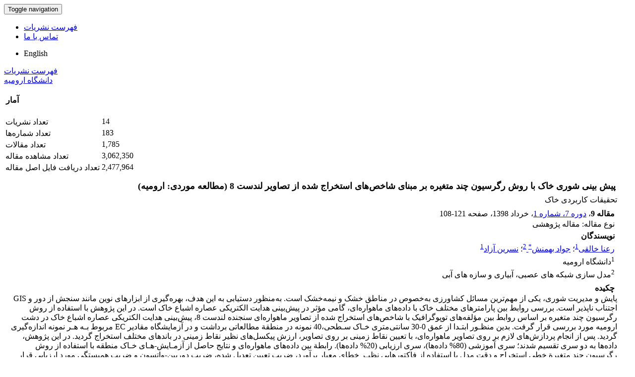

--- FILE ---
content_type: text/html; charset=UTF-8
request_url: https://journal.urmia.ac.ir/article_120671.html
body_size: 7712
content:
<!DOCTYPE html>
<html lang="fa">
	<head>
		<meta charset="utf-8" />
		<meta name="viewport" content="width=device-width, maximum-scale=1, initial-scale=1, user-scalable=0" />
		<meta http-equiv="content-type" content="text/html; charset=utf-8" />
		<link rel="shortcut icon" type="image/ico" href="./favicon.ico" />
<title>پیش بینی شوری خاک با روش رگرسیون چند متغیره بر مبنای شاخص‌های استخراج شده از تصاویر لندست 8 (مطالعه موردی: ارومیه)</title>
<meta name="keywords" content="هدایت الکتریکی خاک,سنجش از دور,مولفه‌های توپوگرافیک,داده‌های ماهواره‌ای,پارامترهای آماری" />
<meta name="description" content="پایش و مدیریت شوری، یکی از مهم‌ترین مسائل کشاورزی به‌خصوص در مناطق خشک و نیمه‌خشک است. به‌منظور دستیابی به این هدف، بهره‌گیری از ابزارهای نوین مانند سنجش از دور و GIS اجتناب ناپذیر است. بررسی روابط بین پارامترهای مختلف خاک با داده‌های ماهواره‌ای، گامی مؤثر در پیش‌بینی هدایت الکتریکی عصاره اشباع خاک است. در این پژوهش با استفاده از روش‌ رگرسیون چند متغیره بر اساس روابط بین مؤلفه‌های توپوگرافیک با شاخص‌های استخراج شده از تصاویر ماهواره‌ای سنجنده لندست 8، پیش‌بینی هدایت الکتریکی عصاره اشباع خاک در دشت ارومیه مورد بررسی قرار گرفت. بدین منظـور ابتـدا از عمق 0-30 سانتی‌متری خـاک سـطحی،40 نمونه در منطقة مطالعاتی برداشت و در آزمایشگاه مقادیر EC مربوط بـه هـر نمونه اندازه‌گیری گردید. پس از انجام پردازش‌های لازم بر روی تصاویر ماهواره‌ای، با تعیین نقاط زمینی بر روی تصاویر، ارزش پیکسل‌های نظیر نقاط زمینی در باندهای مختلف استخراج گردید. در این پژوهش، داده‌ها به دو سری تقسیم شدند؛ سری آموزشی (80% داده‌ها)، سری ارزیابی (20% داده‌ها). رابطة بین داده‌های ماهواره‌ای و نتایج حاصل از آزمـایش-هـای خـاک منطقه با استفاده از روش‌ رگرسیون چند متغیرة خطی استخراج و دقت مدل‌ با استفاده از فاکتورهایی نظیـر خطای معیار برآورد، ضریب تعیین تعدیل شده، ضریب دوربین-واتسون و ضریب همبستگی مورد ارزیابی قرار گرفت. نتایج پژوهش بیان‌گر ارائه مدلی با ضریب همبستگی 3/70 درصد، خطای معیار برآورد 03/10 درصد، ضریب تعیین تعدیل شده 8/61 درصد و ضریب دوربین-واتسون 709/1 می‌باشد. در نهایت مدل بر روی داده‌های آزمون اعمال و برای ارزیابی از مقادیر پارامترهای RMSE، GMER و R2 استفاده شد که به ترتیب برابر 354/0، 867/0 و 82/63 % محاسبه گردیدند، که نتایج نشان از کارآیی و دقت خوب مدل در پیش‌بینی می‌باشد." />
<meta name="title" content="پیش بینی شوری خاک با روش رگرسیون چند متغیره بر مبنای شاخص‌های استخراج شده از تصاویر لندست 8 (مطالعه موردی: ارومیه)" />
<meta name="googlebot" content="NOODP" />
<meta name="citation_title" content="پیش بینی شوری خاک با روش رگرسیون چند متغیره بر مبنای شاخص‌های استخراج شده از تصاویر لندست 8 (مطالعه موردی: ارومیه)" />
<meta name="citation_author" content="خالقی, رعنا" />
<meta name="citation_author_institution" content="دانشگاه ارومیه" />
<meta name="citation_author" content="بهمنش, جواد" />
<meta name="citation_author_institution" content="مدل سازی شبکه های عصبی، آبیاری و  سازه های آبی" />
<meta name="citation_author" content="آزاد, نسرین" />
<meta name="citation_author_institution" content="دانشگاه ارومیه" />
<meta name="citation_abstract" content="پایش و مدیریت شوری، یکی از مهم‌ترین مسائل کشاورزی به‌خصوص در مناطق خشک و نیمه‌خشک است. به‌منظور دستیابی به این هدف، بهره‌گیری از ابزارهای نوین مانند سنجش از دور و GIS اجتناب ناپذیر است. بررسی روابط بین پارامترهای مختلف خاک با داده‌های ماهواره‌ای، گامی مؤثر در پیش‌بینی هدایت الکتریکی عصاره اشباع خاک است. در این پژوهش با استفاده از روش‌ رگرسیون چند متغیره بر اساس روابط بین مؤلفه‌های توپوگرافیک با شاخص‌های استخراج شده از تصاویر ماهواره‌ای سنجنده لندست 8، پیش‌بینی هدایت الکتریکی عصاره اشباع خاک در دشت ارومیه مورد بررسی قرار گرفت. بدین منظـور ابتـدا از عمق 0-30 سانتی‌متری خـاک سـطحی،40 نمونه در منطقة مطالعاتی برداشت و در آزمایشگاه مقادیر EC مربوط بـه هـر نمونه اندازه‌گیری گردید. پس از انجام پردازش‌های لازم بر روی تصاویر ماهواره‌ای، با تعیین نقاط زمینی بر روی تصاویر، ارزش پیکسل‌های نظیر نقاط زمینی در باندهای مختلف استخراج گردید. در این پژوهش، داده‌ها به دو سری تقسیم شدند؛ سری آموزشی (80% داده‌ها)، سری ارزیابی (20% داده‌ها). رابطة بین داده‌های ماهواره‌ای و نتایج حاصل از آزمـایش-هـای خـاک منطقه با استفاده از روش‌ رگرسیون چند متغیرة خطی استخراج و دقت مدل‌ با استفاده از فاکتورهایی نظیـر خطای معیار برآورد، ضریب تعیین تعدیل شده، ضریب دوربین-واتسون و ضریب همبستگی مورد ارزیابی قرار گرفت. نتایج پژوهش بیان‌گر ارائه مدلی با ضریب همبستگی 3/70 درصد، خطای معیار برآورد 03/10 درصد، ضریب تعیین تعدیل شده 8/61 درصد و ضریب دوربین-واتسون 709/1 می‌باشد. در نهایت مدل بر روی داده‌های آزمون اعمال و برای ارزیابی از مقادیر پارامترهای RMSE، GMER و R2 استفاده شد که به ترتیب برابر 354/0، 867/0 و 82/63 % محاسبه گردیدند، که نتایج نشان از کارآیی و دقت خوب مدل در پیش‌بینی می‌باشد." />
<meta name="citation_id" content="120671" />
<meta name="citation_publication_date" content="2019/05/22" />
<meta name="citation_date" content="2019-05-22" />
<meta name="citation_journal_title" content="تحقیقات کاربردی خاک" />
<meta name="citation_issn" content="2423-7116" />
<meta name="citation_volume" content="7" />
<meta name="citation_issue" content="1" />
<meta name="citation_firstpage" content="108" />
<meta name="citation_lastpage" content="121" />

<meta name="citation_publisher" content="دانشگاه ارومیه">
<meta name="citation_abstract_html_url" content="https://asr.urmia.ac.ir/article_120671.html" />

<meta name="DC.Title" content="پیش بینی شوری خاک با روش رگرسیون چند متغیره بر مبنای شاخص‌های استخراج شده از تصاویر لندست 8 (مطالعه موردی: ارومیه)">
<meta name="DC.Source" content="تحقیقات کاربردی خاک"/>
<meta name="DC.Date" content="22/05/2019">
<meta name="DC.Date.issued" scheme="ISO8601"  content="2019-05-22">
<meta name="DC.Format" scheme="IMT" content="application/pdf"/>
<meta name="DC.Contributor" content="خالقی, رعنا" />
<meta name="DC.Contributor" content="بهمنش, جواد" />
<meta name="DC.Contributor" content="آزاد, نسرین" />	
	<link href="./inc/css/bootstrap/css/bootstrap.min.css" rel="stylesheet" type="text/css" />
	<link href="./inc/css/bootstrap/css/essentials.css" rel="stylesheet" type="text/css" />
	<link rel="stylesheet" type="text/css" href="inc/css/bootstrap/css/font-awesome.min.css" media="screen" />
	<link rel="stylesheet" href="./inc/css/master.css" media="screen, print">
	<link rel="stylesheet" type="text/css" href="inc/css/print.css" media="print" >
		<link href="./inc/css/bootstrap/RTL/bootstrap-rtl.min.css" rel="stylesheet" type="text/css">
	<link href="./inc/css/bootstrap/RTL/bootstrap-flipped.min.css" rel="stylesheet" type="text/css">
	<link href="./inc/css/bootstrap/RTL/layout-RTL.css" rel="stylesheet" type="text/css">
	<link href="./inc/css/master-rtl.css" rel="stylesheet" media="screen, print" type="text/css">
		<link rel="stylesheet" href="./inc/css/stl.css" media="screen">
	<link rel="stylesheet" href="./inc/css/ju_stl.css">
	<script type="text/javascript" src="./inc/js/jquery/jquery.min.js"></script>
	<script type="text/javascript" src="./inc/js/jquery/jquery-ui.min.js"></script>
	<script type="text/javascript" src="./inc/js/jquery/bootstrap.min.js"></script>
    <script type="text/javascript" src="./inc/js/jquery/jquery.lazy.min.js"></script>
	<script type="text/javascript" src="./inc/js/jquery/jquery.lazy.plugins.min.js"></script>
	<script type="text/javascript" src="./inc/js/lang.js?v=0.01"></script>
	<script type="text/javascript" src="./inc/js/2fa.js?v=0.01"></script>
	
</head>

<body class="xploreHome-page">
	<div class="bd container">
	<!-- BEGIN: LayoutWrapper -->
	<div id="LayoutWrapper" class="Home">

		<div id="UtilityNav">
    		<div class="externalLinks"> 
		  	</div>
    		<span id="mnEvLinks">
			</span>
		</div>

		<div id="HeaderWrapper">  
			<div id="Header" class="row">
				<div id="main_logo" class="col-md-4" title="">
					<a href="./"><img src="./data/logo.png"  alt="سامانه مدیریت نشریات علمی دانشگاه ارومیه" onerror="this.style.display='none'"/></a>
				</div>
		    
				<div class="col-md-6">		     
				</div>
				
				<div id="org_logo" class="col-md-2"> 
				</div>
			</div>
		</div>
		
    <nav class="navbar navbar-default">
        <div class="navbar-header">
            <button type="button" data-target="#navbarCollapse" data-toggle="collapse" class="navbar-toggle">
                <span class="sr-only">Toggle navigation</span>
                <span class="icon-bar"></span>
                <span class="icon-bar"></span>
                <span class="icon-bar"></span>
            </button>
        </div>
        <div id="navbarCollapse" class="collapse navbar-collapse">
            <ul class="nav navbar-nav">
        					<li><a href="./?list=0"> فهرست نشریات</a></li>
							<li><a href="./contact.us"> تماس با ما</a></li>
						</ul>        
			<ul class="nav navbar-nav lang_menu">
				<li><a class="ltr" onclick="location.assign('https://journal.urmia.ac.ir/article_120671.html?lang=en')" style="cursor: pointer;" ><i class="fa fa-globe" aria-hidden="true"></i> English</a></li>
			</ul>        
        </div>
    </nav>


<script type="text/javascript" src="inc/js/index.js"></script>
<!-- BEGIN: BodyWrapper -->
<div id="BodyWrapper" class="container">
	<div id="Body" class="row">   
	<div class="col-md-3">
	<div id="Browse">
		<a class="menuhead" href="./?list=0">فهرست نشریات</a>
			</div>
	<div id=""></div>
		
	<div class="box box-style-2">
		<div class="header" id="aslink_ttl" style="display: none;">
			<h4>&nbsp;پیوندهای مفید</h4>
		</div>
		<div class="section">
				          	<div class="conference">
									
		          <div class="adstitle"><a href="http://www.urmia.ac.ir"><span>دانشگاه ارومیه</span></a></div>
		          
	            </div>
            		</div>
	</div>
	<div class="box box-style-2">
		<div class="header">
			<h4>&nbsp;آمار</h4>
		</div>
		<div class="section nopadding">
		<table class="table table-hover table-striped">
		<tr><td>تعداد نشریات</td><td dir="ltr">14</td></tr><tr><td>تعداد شماره‌ها</td><td dir="ltr">183</td></tr><tr><td class="sts_lb">تعداد مقالات</td><td dir="ltr">1,785</td></tr><tr valign="top"><td class="sts_lb">تعداد مشاهده مقاله</td><td dir="ltr">3,062,350</td></tr><tr valign="top"><td class="sts_lb">تعداد دریافت فایل اصل مقاله</td><td dir="ltr">2,477,964</td></tr>		</table>
		</div>
	</div>	
	</div> 
             
		<div class="col-md-9">
			<div style="display: none;">
	<div id="cite_apa"><div dir="rtl">خالقی, رعنا, بهمنش, جواد, آزاد, نسرین. (1398). پیش بینی شوری خاک با روش رگرسیون چند متغیره بر مبنای شاخص‌های استخراج شده از تصاویر لندست 8 (مطالعه موردی: ارومیه). <em>پژوهش های میوه کاری</em>, 7(1), 108-121.</div></div><div id="cite_mla"><div dir="rtl">رعنا  خالقی; جواد  بهمنش; نسرین  آزاد. "پیش بینی شوری خاک با روش رگرسیون چند متغیره بر مبنای شاخص‌های استخراج شده از تصاویر لندست 8 (مطالعه موردی: ارومیه)". <em>پژوهش های میوه کاری</em>, 7, 1, 1398, 108-121.</div></div><div id="cite_harvard"><div dir="rtl">خالقی, رعنا, بهمنش, جواد, آزاد, نسرین. (1398). 'پیش بینی شوری خاک با روش رگرسیون چند متغیره بر مبنای شاخص‌های استخراج شده از تصاویر لندست 8 (مطالعه موردی: ارومیه)', <em>پژوهش های میوه کاری</em>, 7(1), pp. 108-121.</div></div><div id="cite_vancouver"><div dir="rtl">خالقی, رعنا, بهمنش, جواد, آزاد, نسرین. پیش بینی شوری خاک با روش رگرسیون چند متغیره بر مبنای شاخص‌های استخراج شده از تصاویر لندست 8 (مطالعه موردی: ارومیه). <em>پژوهش های میوه کاری</em>, 1398; 7(1): 108-121.</div></div>	</div>	
		<div id="dvContent" class="article_info">
	<table cellpadding="0" cellspacing="2" width="98%" dir="rtl">
		<tr valign="top">
			<td width="5" style="padding: 0"><input type="checkbox" id="ar_120671" checked="checked" style="display: none;" name="article_code" value="120671"></td>
			<td class="arial" width="100%"><h1 class="citation_title" style="font-size:18px;margin-bottom: 5px">پیش بینی شوری خاک با روش رگرسیون چند متغیره بر مبنای شاخص‌های استخراج شده از تصاویر لندست 8 (مطالعه موردی: ارومیه)</h1></td></tr>
							<tr><td colspan="2">تحقیقات کاربردی خاک</td></tr>
						<tr><td colspan="2" style="padding: 7px 5px 0 5px">
			<span id="ar_row_ind"><b class="arial">مقاله 9</b>، </span><a href="./issue_3111_3113_.html">دوره 7، شماره 1</a>، خرداد 1398<span id="sp_ar_pages">، صفحه <span dir="ltr">108-121</span></span>				
		</td></tr>
						<tr>
					<td colspan="2" style="padding: 0 5px 2px 5px" id="ar_tp">نوع مقاله: مقاله پژوهشی</td>
				</tr>
						<tr><td colspan="2" style="padding: 1px 5px 1px 5px" class="arial"><b>نویسندگان</b></td></tr>
			<tr><td colspan="2" style="padding: 1px 5px 1px 5px">
			<a class="citation_author" href="./?_action=article&amp;au=111524&amp;_au=%D8%B1%D8%B9%D9%86%D8%A7++%D8%AE%D8%A7%D9%84%D9%82%DB%8C">رعنا  خالقی</a><sup><a href="#au1">1</a></sup>؛ <a class="citation_author" href="./?_action=article&amp;au=110844&amp;_au=%D8%AC%D9%88%D8%A7%D8%AF++%D8%A8%D9%87%D9%85%D9%86%D8%B4">جواد  بهمنش<sup>*</sup> </a><sup><a href="#au2">2</a></sup>؛ <a class="citation_author" href="./?_action=article&amp;au=111525&amp;_au=%D9%86%D8%B3%D8%B1%DB%8C%D9%86++%D8%A2%D8%B2%D8%A7%D8%AF">نسرین  آزاد</a><sup><a href="#au1">1</a></sup>		
			</td></tr>
							<tr><td colspan="2" style="padding: 1px 5px 1px 5px"><sup id="au1">1</sup>دانشگاه ارومیه</td></tr>
							<tr><td colspan="2" style="padding: 1px 5px 1px 5px"><sup id="au2">2</sup>مدل سازی شبکه های عصبی، آبیاری و  سازه های آبی</td></tr>
					<tr><td colspan="2" style="padding: 5px 5px 0 5px" class="arial"><b>چکیده</b></td></tr>
		<tr><td colspan="2" id="abs_fa" class="article_abstract">پایش و مدیریت شوری، یکی از مهم‌ترین مسائل کشاورزی به‌خصوص در مناطق خشک و نیمه‌خشک است. به‌منظور دستیابی به این هدف، بهره‌گیری از ابزارهای نوین مانند سنجش از دور و GIS اجتناب ناپذیر است. بررسی روابط بین پارامترهای مختلف خاک با داده‌های ماهواره‌ای، گامی مؤثر در پیش‌بینی هدایت الکتریکی عصاره اشباع خاک است. در این پژوهش با استفاده از روش‌ رگرسیون چند متغیره بر اساس روابط بین مؤلفه‌های توپوگرافیک با شاخص‌های استخراج شده از تصاویر ماهواره‌ای سنجنده لندست 8، پیش‌بینی هدایت الکتریکی عصاره اشباع خاک در دشت ارومیه مورد بررسی قرار گرفت. بدین منظـور ابتـدا از عمق 0-30 سانتی‌متری خـاک سـطحی،40 نمونه در منطقة مطالعاتی برداشت و در آزمایشگاه مقادیر EC مربوط بـه هـر نمونه اندازه‌گیری گردید. پس از انجام پردازش‌های لازم بر روی تصاویر ماهواره‌ای، با تعیین نقاط زمینی بر روی تصاویر، ارزش پیکسل‌های نظیر نقاط زمینی در باندهای مختلف استخراج گردید. در این پژوهش، داده‌ها به دو سری تقسیم شدند؛ سری آموزشی (80% داده‌ها)، سری ارزیابی (20% داده‌ها). رابطة بین داده‌های ماهواره‌ای و نتایج حاصل از آزمـایش-هـای خـاک منطقه با استفاده از روش‌ رگرسیون چند متغیرة خطی استخراج و دقت مدل‌ با استفاده از فاکتورهایی نظیـر خطای معیار برآورد، ضریب تعیین تعدیل شده، ضریب دوربین-واتسون و ضریب همبستگی مورد ارزیابی قرار گرفت. نتایج پژوهش بیان‌گر ارائه مدلی با ضریب همبستگی 3/70 درصد، خطای معیار برآورد 03/10 درصد، ضریب تعیین تعدیل شده 8/61 درصد و ضریب دوربین-واتسون 709/1 می‌باشد. در نهایت مدل بر روی داده‌های آزمون اعمال و برای ارزیابی از مقادیر پارامترهای RMSE، GMER و R2 استفاده شد که به ترتیب برابر 354/0، 867/0 و 82/63 % محاسبه گردیدند، که نتایج نشان از کارآیی و دقت خوب مدل در پیش‌بینی می‌باشد.</td></tr>
					<tr><td colspan="2" style="padding: 15px 5px 0 5px" class="arial"><b>کلیدواژه‌ها</b></td></tr>
			<tr><td colspan="2" style="padding: 1px 5px">
			<a href="./?_action=article&amp;kw=13028&amp;_kw=%D9%87%D8%AF%D8%A7%DB%8C%D8%AA+%D8%A7%D9%84%DA%A9%D8%AA%D8%B1%DB%8C%DA%A9%DB%8C+%D8%AE%D8%A7%DA%A9">هدایت الکتریکی خاک</a>؛ <a href="./?_action=article&amp;kw=13029&amp;_kw=%D8%B3%D9%86%D8%AC%D8%B4+%D8%A7%D8%B2+%D8%AF%D9%88%D8%B1">سنجش از دور</a>؛ <a href="./?_action=article&amp;kw=13030&amp;_kw=%D9%85%D9%88%D9%84%D9%81%D9%87%E2%80%8C%D9%87%D8%A7%DB%8C+%D8%AA%D9%88%D9%BE%D9%88%DA%AF%D8%B1%D8%A7%D9%81%DB%8C%DA%A9">مولفه‌های توپوگرافیک</a>؛ <a href="./?_action=article&amp;kw=13031&amp;_kw=%D8%AF%D8%A7%D8%AF%D9%87%E2%80%8C%D9%87%D8%A7%DB%8C+%D9%85%D8%A7%D9%87%D9%88%D8%A7%D8%B1%D9%87%E2%80%8C%D8%A7%DB%8C">داده‌های ماهواره‌ای</a>؛ <a href="./?_action=article&amp;kw=13032&amp;_kw=%D9%BE%D8%A7%D8%B1%D8%A7%D9%85%D8%AA%D8%B1%D9%87%D8%A7%DB%8C+%D8%A2%D9%85%D8%A7%D8%B1%DB%8C">پارامترهای آماری</a>			</td></tr>
				<tr><td colspan="2">
			<div style="padding:5px 1px" class="arial"><b>سایر فایل های مرتبط با مقاله</b></div>
				<div style="padding: 10px 15px"><div style="padding-top:5px"><a class="exp_cit" href="jufile?ar_sfile=117127" target="_blank"><img alt="download" src="./images/download.png"/> <span dir="ltr">9.pdf</span></a></div></div>			</td>
		</tr>
				<tr><td colspan="2" style="padding: 15px 5px 0 5px" class="arial"><b>مراجع</b></td></tr>
		<tr><td colspan="2" style="padding: 2px 5px">
			<div id="ar_ref_full" dir="rtl">
		<div dir="ltr" class="ltr" style="text-align:justify"><h1>Reference</h1>
</div><div dir="ltr" class="ltr" style="text-align:justify">Abdinam A. 2004. An investigation on preparing of the soil salinity map using correlation method &nbsp;&nbsp;&nbsp;&nbsp;&nbsp;&nbsp;&nbsp;&nbsp;&nbsp;&nbsp;&nbsp;&nbsp;&nbsp;&nbsp;&nbsp;&nbsp;&nbsp;&nbsp;&nbsp;&nbsp;&nbsp;&nbsp;&nbsp;&nbsp;&nbsp;&nbsp;&nbsp;&nbsp;&nbsp;&nbsp;&nbsp;&nbsp;&nbsp;&nbsp;&nbsp;&nbsp;&nbsp;&nbsp;&nbsp;&nbsp;&nbsp;&nbsp;&nbsp;&nbsp;between imagery and soil salinity data in the Qazvin plain. <em>Journal of Animal Science</em>, 64: 33-38.</p>
</div><div dir="ltr" class="ltr" style="text-align:justify">Alavipanah S.K. 1997. Study of soil salinity in the Ardakan (Iran) based upon field observation, remote sensing and GIS. Ph.D. Thesis, Gent University, 237p.</p>
</div><div dir="ltr" class="ltr" style="text-align:justify">Alavipanah S.K. 2012. Application of Remote Sensing in the Earth Sciences (Soil). 4<sup>th</sup> Edition Academic Press, Tehran, 500p. (In Persian)</p>
</div><div dir="ltr" class="ltr" style="text-align:justify">Allison E.W. 1989. Monitoring drought affected vegetation with AVHRR Digest-International Geoscience and Remote Sensing Symposium, 4:1965-1967.</p>
</div><div dir="ltr" class="ltr" style="text-align:justify">Azhirabi R., Kamkar B., and Abdi O. 2014. Comparison of different indices adopted from Landsat images to map soil salinity in the army field of Gorgan<em>. Journal of Soil Management and Sustainable Production</em>, 5(1): 173-186. (In Persian)</p>
</div><div dir="ltr" class="ltr" style="text-align:justify">Binh T., Vromant N., Hung N.T., Hens L., Boon E.K. 2005. Land cover changes between 1968 and 2003 in Cai Nuoc, Ca Mau Peninsula, Vietnam.<em> Journal of</em> <em>Environment, Development and Sustainability</em>, 7(4): 519-536.</p>
</div><div dir="ltr" class="ltr" style="text-align:justify">Chit Saz V., 1999. Investigation of Soil Salinity and Alkalinity Mapping Using TM Digital Data in the Eastern Isfahan Region. MSc Thesis, Faculty of natural resources, Esfahan University of Technology, 96 p.</p>
</div><div dir="ltr" class="ltr" style="text-align:justify">Cockx L., Van Meirvenne M., Vitharana U.W.A., Vancoillie F.M.B., Verbeke L.P.C., Simpson D. and Saey T. 2010. A neural-network approach to topsoil clay prediction using an emi-based soil sensor. <em>Proximal Soil Sensing</em>, pp. 245-254.</p>
</div><div dir="ltr" class="ltr" style="text-align:justify">Farifteh J., Farshad A., George R.J. 2006. Assessing salt affected soil using remote sensing solute modeling and geophysics.<em> Geoderma</em>, 130(3): 191- 206.</p>
</div><div dir="ltr" class="ltr" style="text-align:justify">Gao J.A. 1996. Modified soil adjusted vegetation index. <em>Remote Sensing of Environment</em>. 82: 303-310.</p>
</div><div dir="ltr" class="ltr" style="text-align:justify">Gujarati, D.N. 2004. Basic Econometrics. Multiple regression analysis: The problem of inference, pp. 264-265.</p>
</div><div dir="ltr" class="ltr" style="text-align:justify">Hengel T., Huvelink G. B. M. and Stein A. 2004. A generic framework for spatial prediction of soil variables based on regression-kriging. <em>Geoderma</em>, 120: 75&ndash;93.</p>
</div><div dir="ltr" class="ltr" style="text-align:justify">Horney R.D., Taylor B., Munk D.S., Roberts B.A., Lesch S.M. and Richard E.P. 2005. Development of practical site-specific management methods for reclaiming salt-affected soil.<em> Journal of Coputers &amp; Electronics in Agriculture</em>, 46(1): 379-397.</p>
</div><div dir="ltr" class="ltr" style="text-align:justify">Khan N.M., Rastoskuev V.V., Shilina E.V. and Yohei S. 2001. Mapping salt affected soils using remote sensing indicators-A simple approach with the use of GIS IDRIST. <em>22<sup>th</sup> Asian Conference on Remote Sensing</em>, November 5-9, Singapore, 8: 183-257.</p>
</div><div dir="ltr" class="ltr" style="text-align:justify">Zarco-Tejada, P.J., Ustin, S.L., and Whiting, M.L. 2005. Temporal and spatial relationships between within-field yield variability in cotton and high-spatial hyperspectral remote sensing imagery. <em>Journal of Agronomy</em>, 97(3): 641-653.</p>
</div><div dir="ltr" class="ltr" style="text-align:justify">Lowenberg-DeBoer J., and Erickson K. 2000. Precision Farming Profitability. Purdue Research Foundation 132p.</p>
</div><div dir="ltr" class="ltr" style="text-align:justify">Matinfar H.R., Sarmadian F., and Alavipanah S.K. 2010. Characterization of Soil Salinity in Arid Region of Kashan by Digital Processing of IRS_1D Data. <em>Journal of</em> <em>Watershed Engineering and Management</em>, 2(4): 211-220. (In Persian)</p>
</div><div dir="ltr" class="ltr" style="text-align:justify">Mokhtari D.E., Douaoui A., Yahiaoui I. 2012. Geomatics use in the evaluation of surface qualities degradation in saline area (The case of the lower Cheliff plain).<em> Journal of</em> <em>Energy Procedia</em>, 18: 1557&ndash;1572.</p>
</div><div dir="ltr" class="ltr" style="text-align:justify">Moore I.D., Grayson R.B. and Landson A.R. 1991. Digital terrain modeling. A review of hydrological, geomorphological, and applications.<em> Journal of</em> <em>Hydrological Processes</em>, 5(1): 3&ndash; 30.</p>
</div><div dir="ltr" class="ltr" style="text-align:justify">Pettorelli N., Vik O., Mysterud A., Gaillard J.M., Tucker C.J. and Stenseth N.C. 2005. Using the satellite &ndash;derived NDVI to assess ecological responses to environmental change. <em>Journal of Trends in Ecology and Evolution,</em> 9(20): 503-510.</p>
</div><div dir="ltr" class="ltr" style="text-align:justify">Rao B., Sankar T., Dwivedi R., Thammappa S., Venkataratnam L., Sharma R. and Das S. 1995. Spectral behaviour of salt-affected soils.<em>International Journal of Remote Sensing</em>, 16(12): 2125-2136.</p>
</div><div dir="ltr" class="ltr" style="text-align:justify">Saxsena R.K., Verma R., Srivastava J.Y., Patel N.K., Nasre R.A., Barthwal A.K., Shiwalkar A.A. and Londhe S.L. 2003. Spectral reflectance properties of some dominant soils occurring on different altitudinal zones in Uttaranchal Himalayas. <em>Journal of </em><em>Agropedology</em>, 13(2): 35-43.</p>
</div><div dir="ltr" class="ltr" style="text-align:justify">Soleimanidamaneh M. and Zarepisheh M. 2009. Shannons entropy combining the efficiency results of different DEA models: Method and application.<em> Journal of</em> <em>Expert System with Applications</em>, 36(3): 47- 51.</p>
</div><div dir="ltr" class="ltr" style="text-align:justify">Sommer M., Wehrhan M., Zipprich M., Castell Z.W., Weller U., Castell W. Ehrich, S. Tandler B. and Selige T. 2003. Hierarchical data fusion for mapping soil units at field scale.<em>Geoderma</em>, 112(3): 179&ndash;196.</p>
</div><div dir="ltr" class="ltr" style="text-align:justify">Taghizadeh Mehrjardi R., Sarmadian F Savaghebi Gh., Omid m., Toomanian N., Roosta M.J. and Rahimian M.H. 2014. Comparison of ANFIS, Genetic Algorithm, artificial neural network and multivariate regression methods in prediction of soil salinity (Case study: Ardakan region). <em>Journal of </em><em>Range and Watershed Management</em>, 66(2): 207-222. (In Persian)</p>
</div><div dir="ltr" class="ltr" style="text-align:justify">Wagner b., Tarnawski v.r., Hennings., M&uuml;ller v., Wessolek u and Plagge R. 2001. Evaluation of pedotransfer functions for unsaturated soil hydraulic conductivity using an independent data set.<em>Geoderma</em>, 102(3): 275-297.</p>
</div><div dir="ltr" class="ltr" style="text-align:justify">Zenouzi L., Namdar M. and Saadat H. 2011. Evaluation the NDVI and EC of Soil in Arid and Semi-Arid Area (Case study: Marand region). The national seminar on watershed management sciences and engineering, Isfahan, April 27-28.</p></div>			</div>
			</td></tr>
				<tr>
			<td colspan="3" style="padding: 15px 5px 0 5px">
			<div class="arial bold">آمار</div><div>تعداد مشاهده مقاله: 2,109</div><div>تعداد دریافت فایل اصل مقاله: 91</div>			</td>
		</tr>
		
	</table>
	</div>
			
			</div>
		</div>
	</div>
	<!-- END: BodyWrapper -->

		<hr />

		<!-- BEGIN: FooterWrapper -->
		<div id="FooterWrapper">
			<div id="FooterWrapperTop"></div>
 
			<div class="ftr-column col1">
 				<h2></h2>
      			<ul>
      			</ul>
			</div>
		    <div class="ftr-column col2">
      		 	<h2></h2>
      			<ul>
      			</ul>
     		</div>
     
    		<div class="ftr-column col3">
 				<h2></h2>
      			<ul>
      			</ul>
    		</div>
    		<div class="ftr-column col4">
    			<h2></h2>
          		<ul>
			    </ul>
    		</div>
    <br class="ClearFix">
   
  <!-- END: FooterWrapper -->
	</div>  


<div id="FooterWrapperBottom"> 
   	<div align="center">
				<div align="center"></div>
				<div dir="ltr" id="cpn"></div>
 	</div>
</div>

</div>
</body>
</html>

